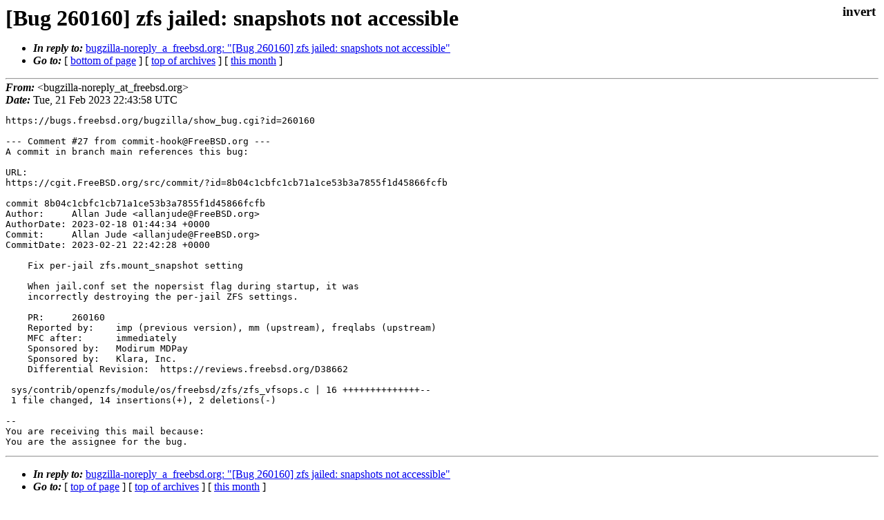

--- FILE ---
content_type: text/html
request_url: https://lists.freebsd.org/archives/freebsd-bugs/2023-February/011314.html
body_size: 1240
content:
<!DOCTYPE html>
<html>
  <head>
    <meta http-equiv="Content-Type" content="text/html; charset=UTF-8" />
    <meta name="color-scheme" content="light dark" />
    <meta name="Author" content="&lt;bugzilla-noreply_at_freebsd.org&gt;" />
    <meta name="Subject" content="[Bug 260160] zfs jailed: snapshots not accessible" />
    <link rel="stylesheet" type="text/css" href="/assets/ml.css"/>
    <title>[Bug 260160] zfs jailed: snapshots not accessible</title>
  </head>
  <body id="body">
  <input type="checkbox" id="invert">
  <article id="main">
    <label class="invert_label" for="invert"></label>
    <header class="head">
    <h1>[Bug 260160] zfs jailed: snapshots not accessible</h1>
    <ul>
    
    
    <li><strong><i>In reply to: </i></strong><a href="../2021-December/003326.html">bugzilla-noreply_a_freebsd.org: "[Bug 260160] zfs jailed: snapshots not accessible"</a></li>
    
    <li><strong><i>Go to: </i></strong> [ <a href="#footer">bottom of page</a> ] [ <a href="../index.html">top of archives</a> ] [ <a href="index.html">this month</a> ] </li>
    </ul>
    </header>
    <strong><i>From:</i></strong> &lt;bugzilla-noreply_at_freebsd.org&gt;</string><br>
    <strong><i>Date:</i></strong> Tue, 21 Feb 2023 22:43:58 UTC </strong><br>
    <pre class="main">https://bugs.freebsd.org/bugzilla/show_bug.cgi?id=260160

--- Comment #27 from commit-hook@FreeBSD.org ---
A commit in branch main references this bug:

URL:
https://cgit.FreeBSD.org/src/commit/?id=8b04c1cbfc1cb71a1ce53b3a7855f1d45866fcfb

commit 8b04c1cbfc1cb71a1ce53b3a7855f1d45866fcfb
Author:     Allan Jude &lt;allanjude@FreeBSD.org&gt;
AuthorDate: 2023-02-18 01:44:34 +0000
Commit:     Allan Jude &lt;allanjude@FreeBSD.org&gt;
CommitDate: 2023-02-21 22:42:28 +0000

    Fix per-jail zfs.mount_snapshot setting

    When jail.conf set the nopersist flag during startup, it was
    incorrectly destroying the per-jail ZFS settings.

    PR:     260160
    Reported by:    imp (previous version), mm (upstream), freqlabs (upstream)
    MFC after:      immediately
    Sponsored by:   Modirum MDPay
    Sponsored by:   Klara, Inc.
    Differential Revision:  https://reviews.freebsd.org/D38662

 sys/contrib/openzfs/module/os/freebsd/zfs/zfs_vfsops.c | 16 ++++++++++++++--
 1 file changed, 14 insertions(+), 2 deletions(-)

-- 
You are receiving this mail because:
You are the assignee for the bug.</pre>
    <footer id="footer" class="foot">
    <ul>
    
    
    <li><strong><i>In reply to: </i></strong><a href="../2021-December/003326.html">bugzilla-noreply_a_freebsd.org: "[Bug 260160] zfs jailed: snapshots not accessible"</a></li>
    
    <li><strong><i>Go to: </i></strong> [ <a href="#">top of page</a> ] [ <a href="../index.html">top of archives</a> ] [ <a href="index.html">this month</a> ]</li>
    </ul>
    
    <a class="secondary" href="011314.txt" >Original text of this message</a><br><br>
    
    </footer>
    </article>
 </body>
</html>
